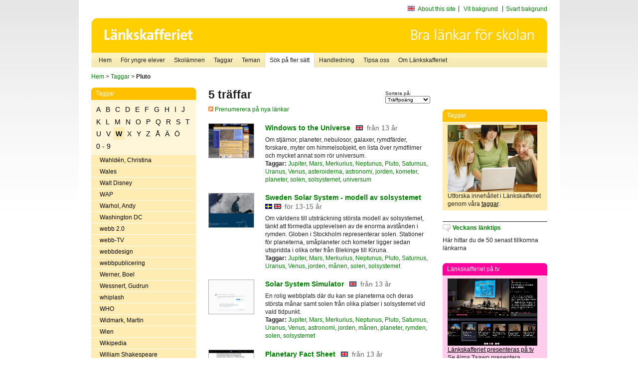

--- FILE ---
content_type: text/html
request_url: http://poasdebian.stacken.kth.se/v2/cgi-bin/search.cgi?mode=keywords&pattern=Pluto&tag=W
body_size: 6938
content:
	<!DOCTYPE html PUBLIC "-//W3C//DTD XHTML 1.0 Transitional//EN" "http://www.w3.org/TR/xhtml1/DTD/xhtml1-transitional.dtd">
	<html xmlns="http://www.w3.org/1999/xhtml">
	<head>
<meta http-equiv="Content-Type" content="text/html; charset=iso-8859-1" />
<style type="text/css" media="screen">@import url("/v2/css/master_screen.css");</style>
<!--[if lt IE 7]>
	<link rel="stylesheet" type="text/css" href="/v2/css/master_ie6.css" media="screen">
<![endif]-->


<link rel="stylesheet" type="text/css" href="/v2/css/agoodid_edit.css" />
<style type="text/css" media="screen">
	@import url("/v2/css/agoodid_edit2.css");
</style>

<link rel="alternate stylesheet" type="text/css" media="screen" title="black-theme" href="/v2/css/agoodid_black.css" />

<!-- <script src="/v2/includes/analytics.js" type="text/javascript"></script> -->

<script src="/v2/includes/styleswitch.js" type="text/javascript">


/***********************************************
* Style Sheet Switcher v1.1- © Dynamic Drive DHTML code library (www.dynamicdrive.com)
* This notice MUST stay intact for legal use
* Visit Dynamic Drive at http://www.dynamicdrive.com/ for this script and 100s more
***********************************************/
</script>
<script type="text/javascript">
	function printerFriendlyOpen(URL)
		{
			printWindow = window.open(URL,'utskriftsvanlig','toolbar=no,directories=no,location=no,status=no,menubar=yes,scrollbars=yes,resizable=yes,copyhistory=no,width=668,height=600');
		       printWindow.focus();
		}
</script>
<script type="text/javascript">

  var _gaq = _gaq || [];
  _gaq.push(['_setAccount', 'UA-24364567-1']);
  _gaq.push(['_setDomainName', '.lankskafferiet.org']);
  _gaq.push(['_trackPageview']);

  (function() {
    var ga = document.createElement('script'); ga.type = 'text/javascript'; ga.async = true;
    ga.src = ('https:' == document.location.protocol ? 'https://ssl' : 'http://www') + '.google-analytics.com/ga.js';
    var s = document.getElementsByTagName('script')[0]; s.parentNode.insertBefore(ga, s);
  })();

</script>
<script type="text/javascript">
  function recordOutboundLink(link, category, action) {
    _gat._getTrackerByName()._trackEvent(category, action);
    setTimeout('', 100);
  }
</script>
  <title>Länkskafferiet - Sökresultat</title>

  <meta name="DC.Title" content="Sökresultat" />
	<link rel="SCHEMA.dc" href="http://www.dublincore.org/documents/dces/" />
    <meta name="DC.Identifier" content="http://poasdebian.stacken.kth.se/v2/cgi-bin/search.cgi?mode=keywords&pattern=Pluto&tag=W" />
    <meta name="DC.Creator" content="Skolverket" />
    <meta name="DC.Subject" content="informations&aring;tervinning" />
    <meta name="DC.Subject" content="informationsk&auml;llor p&aring; Internet" />
    <meta name="DC.Subject" content="informationss&ouml;kning" />
    <meta name="DC.Subject" content="kvalitetsgranskade webbplatser" />
    <meta name="DC.Subject" content="l&auml;nklistor" />
    <meta name="DC.Subject" content="l&auml;nksamling" />
    <meta name="DC.Subject" content="l&auml;nktips" />
    <meta name="DC.Subject" content="s&ouml;kmotor" />
    <meta name="DC.Subject" content="s&ouml;ktj&auml;nst" />
    <meta name="DC.Subject" content="skol&auml;mnen" />
    <meta name="DC.Subject" content="&auml;mnessorterade l&auml;nkar" />
    <meta name="DC.Description" content="L&auml;nkskafferiet &auml;r Sveriges nationella &auml;mnesportal och &auml;r en del av det svenska Skoldatan&auml;tet, som drivs av Skolverket. Alla l&auml;nkar som beskrivs i databasen &auml;r granskade och utvalda f&ouml;r att vara till hj&auml;lp i skolarbetet, fr&auml;mst f&ouml;r elever mellan 10 och 15 &aring;r." />
    <meta name="DC.Publisher" content="Skolverket" />
    <meta name="DC.Date" scheme="W3CDTF" content="1995-06-12" />
    <meta name="DC.Type" scheme="DCMIType" content="Text" />
    <meta name="DC.Format" scheme="IMT" content="text/html" />
    <link rel="SCHEMA.imt" href="http://sunsite.auc.dk/RFC/rfc/rfc2046.html" />
    <meta name="DC.Language" scheme="ISO639-2" content="swe" />
    <meta name="DC.Relation.IsPartOf" scheme="URI" content="http://mktest.educ.umu.se" />
    <meta name="DC.Rights" content="Copyright &copy; 1996-2026 Skolverket" />

  </head>    
  <body>
  <div id="container">
	<div id="globalInfo">
<div id="siteNav">
<!--
		<a href="http://www.skolverket.se"><img class="mysk-logo" alt="" src="/v2/images/spacer.gif" height="18" width="81" /></a>
	
	<div id="breadcrumb">
		<a href="http://www.skolverket.se/itiskolan">
					&gt; IT i skolan</a>
			&gt; <a class="last" href="/">
					Länkskafferiet</a>

			</div>
-->
<ul id="search">
			</li>
	<li class="english">
            	<a href="/om/in_english/">
					About this site</a>			</li>
<!--
<li class="lyssna">
				<a href='http://spoxy4.insipio.com/generator/se/lankskafferiet.org/'  class="ISI_REMOVE" accesskey="L" target="_top">Lyssna</a>

			</li>
-->
<li class="standard-layout">
		<a href="javascript:chooseStyle('none', 60)" checked="checked">Vit bakgrund</a>
			</li>
		<li class="black-layout">
		<a href="javascript:chooseStyle('black-theme', 60)">Svart bakgrund</a>
			</li>
</ul>
			
</div>	
<div id="globalNav">
			<img width="915" height="100" border="0" alt="Länkskafferiet - kvalitetsgranskade länkar för skolarbetet" src='/v2/images/ls-toppbild-080214.gif' usemap="#HeadMap"/>
	<map id ="HeadMap"
		 name="HeadMap">
	<area shape="rect" alt='' title='Länkskafferiet - kvalitetsgranskade länkar för skolarbetet' coords="10,10,200,58" href='/v2/'/>
	</map>				
		<div id="corners-bigimage"></div>
			<div id="ul-background"></div>
			<ul>
<li class='catul-category catul-category-147'><a href='/v2/'>Hem</a></li>
<li class='catul-category catul-category-220'><a href='/ugglor/'>F&ouml;r yngre elever</a></li>
<li class='catul-category catul-category-260'><a href='/amnen/'>Skolämnen</a></li>
<li class='catul-category catul-category-148'><a href='/v2/cgi-bin/keywords.cgi'>Taggar</a></li>
<li class='catul-category catul-category-217'><a href='/teman/'>Teman</a></li>
<li class='active catul-category catul-category-217'><a href='/v2/cgi-bin/search.cgi?form=advanced'>S&ouml;k p&aring; fler s&auml;tt</a></li>
<li class='catul-category catul-category-244'><a href='/for-larare/'>Handledning</a></li>
<li class='catul-category catul-category-242'><a href='/tipsa-oss/'>Tipsa oss</a></li>
<li class='catul-category catul-category-240'><a class='active' href='/om/'>Om Länkskafferiet</a></li>
			</ul>
		</div>
		
    </div>
	<div class="nav-breadcrumbs">
		<p><a href="/">Hem</a> &gt; <a href="/v2/cgi-bin/keywords.cgi">Taggar</a> &gt; <strong>Pluto</strong></p>
	</div>
	
	<div id="localNav">
		<div class="module-nav color-yellow">
			<h5>Taggar</h5>
          <ul class="tags-nav">
<li><a href="/v2/cgi-bin/search.cgi?mode=keywords&pattern=Pluto&tag=A">A</a></li><li><a href="/v2/cgi-bin/search.cgi?mode=keywords&pattern=Pluto&tag=B">B</a></li><li><a href="/v2/cgi-bin/search.cgi?mode=keywords&pattern=Pluto&tag=C">C</a></li><li><a href="/v2/cgi-bin/search.cgi?mode=keywords&pattern=Pluto&tag=D">D</a></li><li><a href="/v2/cgi-bin/search.cgi?mode=keywords&pattern=Pluto&tag=E">E</a></li><li><a href="/v2/cgi-bin/search.cgi?mode=keywords&pattern=Pluto&tag=F">F</a></li><li><a href="/v2/cgi-bin/search.cgi?mode=keywords&pattern=Pluto&tag=G">G</a></li><li><a href="/v2/cgi-bin/search.cgi?mode=keywords&pattern=Pluto&tag=H">H</a></li><li><a href="/v2/cgi-bin/search.cgi?mode=keywords&pattern=Pluto&tag=I">I</a></li><li><a href="/v2/cgi-bin/search.cgi?mode=keywords&pattern=Pluto&tag=J">J</a></li><li><a href="/v2/cgi-bin/search.cgi?mode=keywords&pattern=Pluto&tag=K">K</a></li><li><a href="/v2/cgi-bin/search.cgi?mode=keywords&pattern=Pluto&tag=L">L</a></li><li><a href="/v2/cgi-bin/search.cgi?mode=keywords&pattern=Pluto&tag=M">M</a></li><li><a href="/v2/cgi-bin/search.cgi?mode=keywords&pattern=Pluto&tag=N">N</a></li><li><a href="/v2/cgi-bin/search.cgi?mode=keywords&pattern=Pluto&tag=O">O</a></li><li><a href="/v2/cgi-bin/search.cgi?mode=keywords&pattern=Pluto&tag=P">P</a></li><li><a href="/v2/cgi-bin/search.cgi?mode=keywords&pattern=Pluto&tag=Q">Q</a></li><li><a href="/v2/cgi-bin/search.cgi?mode=keywords&pattern=Pluto&tag=R">R</a></li><li><a href="/v2/cgi-bin/search.cgi?mode=keywords&pattern=Pluto&tag=S">S</a></li><li><a href="/v2/cgi-bin/search.cgi?mode=keywords&pattern=Pluto&tag=T">T</a></li><li><a href="/v2/cgi-bin/search.cgi?mode=keywords&pattern=Pluto&tag=U">U</a></li><li><a href="/v2/cgi-bin/search.cgi?mode=keywords&pattern=Pluto&tag=V">V</a></li><li class='selected'><a href="/v2/cgi-bin/search.cgi?mode=keywords&pattern=Pluto&tag=W">W</a></li><li><a href="/v2/cgi-bin/search.cgi?mode=keywords&pattern=Pluto&tag=X">X</a></li><li><a href="/v2/cgi-bin/search.cgi?mode=keywords&pattern=Pluto&tag=Y">Y</a></li><li><a href="/v2/cgi-bin/search.cgi?mode=keywords&pattern=Pluto&tag=Z">Z</a></li><li><a href="/v2/cgi-bin/search.cgi?mode=keywords&pattern=Pluto&tag=%C5">Å</a></li><li><a href="/v2/cgi-bin/search.cgi?mode=keywords&pattern=Pluto&tag=%C4">Ä</a></li><li><a href="/v2/cgi-bin/search.cgi?mode=keywords&pattern=Pluto&tag=%D6">Ö</a></li><li><a href="/v2/cgi-bin/search.cgi?mode=keywords&pattern=Pluto&tag=0%20-%209">0 - 9</a></li>		</ul>
		<br class="clearer" />
            <ul>
<li class="catul-article"><a href="/v2/cgi-bin/search.cgi?mode=keywords;pattern=Wahld%E9n%2C%20Christina" target="_blank">Wahldén, Christina</a> </li><li class="catul-article"><a href="/v2/cgi-bin/search.cgi?mode=keywords;pattern=Wales" target="_blank">Wales</a> </li><li class="catul-article"><a href="/v2/cgi-bin/search.cgi?mode=keywords;pattern=Walt%20Disney" target="_blank">Walt Disney</a> </li><li class="catul-article"><a href="/v2/cgi-bin/search.cgi?mode=keywords;pattern=WAP" target="_blank">WAP</a> </li><li class="catul-article"><a href="/v2/cgi-bin/search.cgi?mode=keywords;pattern=Warhol%2C%20Andy" target="_blank">Warhol, Andy</a> </li><li class="catul-article"><a href="/v2/cgi-bin/search.cgi?mode=keywords;pattern=Washington%20DC" target="_blank">Washington DC</a> </li><li class="catul-article"><a href="/v2/cgi-bin/search.cgi?mode=keywords;pattern=webb%202.0" target="_blank">webb 2.0</a> </li><li class="catul-article"><a href="/v2/cgi-bin/search.cgi?mode=keywords;pattern=webb-TV" target="_blank">webb-TV</a> </li><li class="catul-article"><a href="/v2/cgi-bin/search.cgi?mode=keywords;pattern=webbdesign" target="_blank">webbdesign</a> </li><li class="catul-article"><a href="/v2/cgi-bin/search.cgi?mode=keywords;pattern=webbpublicering" target="_blank">webbpublicering</a> </li><li class="catul-article"><a href="/v2/cgi-bin/search.cgi?mode=keywords;pattern=Werner%2C%20Boel" target="_blank">Werner, Boel</a> </li><li class="catul-article"><a href="/v2/cgi-bin/search.cgi?mode=keywords;pattern=Wessnert%2C%20Gudrun" target="_blank">Wessnert, Gudrun</a> </li><li class="catul-article"><a href="/v2/cgi-bin/search.cgi?mode=keywords;pattern=whiplash" target="_blank">whiplash</a> </li><li class="catul-article"><a href="/v2/cgi-bin/search.cgi?mode=keywords;pattern=WHO" target="_blank">WHO</a> </li><li class="catul-article"><a href="/v2/cgi-bin/search.cgi?mode=keywords;pattern=Widmark%2C%20Martin" target="_blank">Widmark, Martin</a> </li><li class="catul-article"><a href="/v2/cgi-bin/search.cgi?mode=keywords;pattern=Wien" target="_blank">Wien</a> </li><li class="catul-article"><a href="/v2/cgi-bin/search.cgi?mode=keywords;pattern=Wikipedia" target="_blank">Wikipedia</a> </li><li class="catul-article"><a href="/v2/cgi-bin/search.cgi?mode=keywords;pattern=William%20Shakespeare" target="_blank">William Shakespeare</a> </li><li class="catul-article"><a href="/v2/cgi-bin/search.cgi?mode=keywords;pattern=Winston%20Churchill" target="_blank">Winston Churchill</a> </li><li class="catul-article"><a href="/v2/cgi-bin/search.cgi?mode=keywords;pattern=world%20music" target="_blank">world music</a> </li><li class="catul-article"><a href="/v2/cgi-bin/search.cgi?mode=keywords;pattern=World%20Wide%20Web" target="_blank">World Wide Web</a> </li><li class="catul-article"><a href="/v2/cgi-bin/search.cgi?mode=keywords;pattern=WTO" target="_blank">WTO</a> </li><li class="catul-article"><a href="/v2/cgi-bin/search.cgi?mode=keywords;pattern=WWF" target="_blank">WWF</a> </li><li class="catul-article"><a href="/v2/cgi-bin/search.cgi?mode=keywords;pattern=WWW" target="_blank">WWW</a> </li><li class="catul-article"><a href="/v2/cgi-bin/search.cgi?mode=keywords;pattern=W%E4gner%2C%20Elin" target="_blank">Wägner, Elin</a> </li>             </ul>
			<div class="bottom"></div>
		</div>
	
		<div class="module-line">
			<h5 class="comment icon">Tipsa oss</h5>
			<p>Har du ett bra tips på en länk? <a href="/tipsa-oss">Tipsa oss!</a></p>
		</div>

		<div class="module-line">
			<h5><a class="external icon" href="http://kollakallan.skolverket.se/kallkritik/lathund/" target="_blank">Kolla Källan</a></h5>
			<p>Lär dig mer om källkritik på Kolla Källan</p>
		</div>
		
		<div class="module-line">
			<h5 class="rss icon">Nyhetsflöde (RSS)</h5>
			<p>F&aring; senaste nytt direkt till din webbl&auml;sare, intran&auml;t eller webbplats.<br /><a href="/om/importera_nyheter/" title="Alla nyhetsfl&ouml;den fr&aring;n L&auml;nkskafferiet och It f&ouml;r pedagoger samt en beskrivning av hur du kan h&auml;mta nyhetsfl&ouml;den">Se alla nyhetsflöden.</a></p>
		</div>
		
		
	    
	</div>
 
	<div id="content">
        <h1>5 träffar</h1>
        <div class="search-sortorder">
					Sortera på:
					<form action="" method="post">
						<select name="sort" onchange="this.form.submit();">
						
							<option selected="selected" value="relevans">Träffpoäng</option>
							<option  value="age">Ålder</option>
							<option  value="lang">Språk</option>
						</select>
						<!-- <input type="hidden" name="filterid" value="" />
	          			<input type="hidden" name="filterstring" value="" /> -->
	          			<input type="hidden" name="pattern" value="Pluto" />
						<input type="hidden" name="mode" value="keywords" />
						<input type="hidden" name="page" value="" />
						<input type="hidden" name="form" value="simple" />
					</form>
				</div>
        <div class="lankskafferiet-hits">
			<p><a href="/rss/rss.html"><img src="/v2/images/feed-icon-10x10.jpg" alt="RSS"> Prenumerera på nya länkar</a></p>
            
              <!-- Hit nr : 0 -->
              <!--  Postid: 2890 -->
              <!--  Subject: Ua -->
              <!--  Owner: Jessica Iseborn Corander -->
              <!--  Aspect: Ingen aspekt -->
              <!--  Newlink: Nej -->
              <!--  Classification: Uaa, Uab -->
              <!--  Keywords: astronomi, universum, solsystemet, planeter, Merkurius, Venus, jorden, Mars, Jupiter, Saturnus, Uranus, Neptunus, Pluto, kometer, asteroiderna, solen -->
    	<div class="one-article">
     <div class="image"> <a href="https://www.windows2universe.org/" onclick="javascript:recordOutboundLink(this, 'Outbound Links', this.href);" target="_blank"><img class="thumb" src="https://api.thumbalizr.com/?url=https://www.windows2universe.org/&api_key=1PHdALkd1vQJS3lfQSK2zuRh&width=360&quality=90&encoding=jpg" alt="Windows to the Universe"  width="90" height="68" /><a></div>
      
				<div class="text">
					<h2><a href="https://www.windows2universe.org/" onclick="javascript:recordOutboundLink(this, 'Outbound Links', this.href);" target="_blank">Windows to the Universe</a>
						<span class="language">&nbsp;<img src="/v2/images/flaggor/Engelska.gif" alt="Webbplatsen har innehåll på Engelska" onmouseover="window.status = 'Webbplatsen har innehåll på Engelska'" onmouseout="window.status = ''" border="0" height="10" width="14" /></span>
						<span class="age">fr&aring;n 13 &aring;r</span>
					</h2>					
					<p>Om stjärnor, planeter, nebulosor, galaxer, rymdfärder, forskare, myter om himmelsobjekt, en lista över rymdfilmer och mycket annat som rör universum.
					<br />
                      <strong>Taggar:</strong> <a href="/v2/cgi-bin/search.cgi?mode=keywords&amp;pattern=Jupiter" title="Taggar: Jupiter" onmouseover="self.status='Taggar: Jupiter'; return true">Jupiter</a>,  <a href="/v2/cgi-bin/search.cgi?mode=keywords&amp;pattern=Mars" title="Taggar: Mars" onmouseover="self.status='Taggar: Mars'; return true">Mars</a>,  <a href="/v2/cgi-bin/search.cgi?mode=keywords&amp;pattern=Merkurius" title="Taggar: Merkurius" onmouseover="self.status='Taggar: Merkurius'; return true">Merkurius</a>,  <a href="/v2/cgi-bin/search.cgi?mode=keywords&amp;pattern=Neptunus" title="Taggar: Neptunus" onmouseover="self.status='Taggar: Neptunus'; return true">Neptunus</a>,  <a href="/v2/cgi-bin/search.cgi?mode=keywords&amp;pattern=Pluto" title="Taggar: Pluto" onmouseover="self.status='Taggar: Pluto'; return true">Pluto</a>,  <a href="/v2/cgi-bin/search.cgi?mode=keywords&amp;pattern=Saturnus" title="Taggar: Saturnus" onmouseover="self.status='Taggar: Saturnus'; return true">Saturnus</a>,  <a href="/v2/cgi-bin/search.cgi?mode=keywords&amp;pattern=Uranus" title="Taggar: Uranus" onmouseover="self.status='Taggar: Uranus'; return true">Uranus</a>,  <a href="/v2/cgi-bin/search.cgi?mode=keywords&amp;pattern=Venus" title="Taggar: Venus" onmouseover="self.status='Taggar: Venus'; return true">Venus</a>,  <a href="/v2/cgi-bin/search.cgi?mode=keywords&amp;pattern=asteroiderna" title="Taggar: asteroiderna" onmouseover="self.status='Taggar: asteroiderna'; return true">asteroiderna</a>,  <a href="/v2/cgi-bin/search.cgi?mode=keywords&amp;pattern=astronomi" title="Taggar: astronomi" onmouseover="self.status='Taggar: astronomi'; return true">astronomi</a>,  <a href="/v2/cgi-bin/search.cgi?mode=keywords&amp;pattern=jorden" title="Taggar: jorden" onmouseover="self.status='Taggar: jorden'; return true">jorden</a>,  <a href="/v2/cgi-bin/search.cgi?mode=keywords&amp;pattern=kometer" title="Taggar: kometer" onmouseover="self.status='Taggar: kometer'; return true">kometer</a>,  <a href="/v2/cgi-bin/search.cgi?mode=keywords&amp;pattern=planeter" title="Taggar: planeter" onmouseover="self.status='Taggar: planeter'; return true">planeter</a>,  <a href="/v2/cgi-bin/search.cgi?mode=keywords&amp;pattern=solen" title="Taggar: solen" onmouseover="self.status='Taggar: solen'; return true">solen</a>,  <a href="/v2/cgi-bin/search.cgi?mode=keywords&amp;pattern=solsystemet" title="Taggar: solsystemet" onmouseover="self.status='Taggar: solsystemet'; return true">solsystemet</a>,  <a href="/v2/cgi-bin/search.cgi?mode=keywords&amp;pattern=universum" title="Taggar: universum" onmouseover="self.status='Taggar: universum'; return true">universum</a>
</p>
				</div>
		</div>
            
              <!-- Hit nr : 1 -->
              <!--  Postid: 4404 -->
              <!--  Subject: Ua -->
              <!--  Owner: Jessica Iseborn Corander -->
              <!--  Aspect: Ingen aspekt -->
              <!--  Newlink: Nej -->
              <!--  Classification: Uab -->
              <!--  Keywords: solsystemet, solen, Merkurius, Venus, jorden, månen, Mars, Jupiter, Saturnus, Uranus, Neptunus, Pluto, Karon -->
    	<div class="one-article">
     <div class="image"> <a href="http://www.swedensolarsystem.se/" onclick="javascript:recordOutboundLink(this, 'Outbound Links', this.href);" target="_blank"><img class="thumb" src="https://api.thumbalizr.com/?url=http://www.swedensolarsystem.se/&api_key=1PHdALkd1vQJS3lfQSK2zuRh&width=360&quality=90&encoding=jpg" alt="Sweden Solar System - modell av solsystemet"  width="90" height="68" /><a></div>
      
				<div class="text">
					<h2><a href="http://www.swedensolarsystem.se/" onclick="javascript:recordOutboundLink(this, 'Outbound Links', this.href);" target="_blank">Sweden Solar System - modell av solsystemet</a>
						<span class="language">&nbsp;<img src="/v2/images/flaggor/Svenska.gif" alt="Webbplatsen har innehåll på Svenska" onmouseover="window.status = 'Webbplatsen har innehåll på Svenska'" onmouseout="window.status = ''" border="0" height="10" width="14" />&nbsp;<img src="/v2/images/flaggor/Engelska.gif" alt="Webbplatsen har innehåll på Engelska" onmouseover="window.status = 'Webbplatsen har innehåll på Engelska'" onmouseout="window.status = ''" border="0" height="10" width="14" /></span>
						<span class="age">f&ouml;r 13-15 &aring;r</span>
					</h2>					
					<p>Om världens till utsträckning största modell av solsystemet, tänkt att förmedla upplevelsen av de enorma avstånden i rymden. Globen i Stockholm representerar solen. Stationer för planeterna, småplaneter och kometer ligger sedan utspridda i olika orter från Blekinge till Kiruna.
					<br />
                      <strong>Taggar:</strong> <a href="/v2/cgi-bin/search.cgi?mode=keywords&amp;pattern=Jupiter" title="Taggar: Jupiter" onmouseover="self.status='Taggar: Jupiter'; return true">Jupiter</a>,  <a href="/v2/cgi-bin/search.cgi?mode=keywords&amp;pattern=Mars" title="Taggar: Mars" onmouseover="self.status='Taggar: Mars'; return true">Mars</a>,  <a href="/v2/cgi-bin/search.cgi?mode=keywords&amp;pattern=Merkurius" title="Taggar: Merkurius" onmouseover="self.status='Taggar: Merkurius'; return true">Merkurius</a>,  <a href="/v2/cgi-bin/search.cgi?mode=keywords&amp;pattern=Neptunus" title="Taggar: Neptunus" onmouseover="self.status='Taggar: Neptunus'; return true">Neptunus</a>,  <a href="/v2/cgi-bin/search.cgi?mode=keywords&amp;pattern=Pluto" title="Taggar: Pluto" onmouseover="self.status='Taggar: Pluto'; return true">Pluto</a>,  <a href="/v2/cgi-bin/search.cgi?mode=keywords&amp;pattern=Saturnus" title="Taggar: Saturnus" onmouseover="self.status='Taggar: Saturnus'; return true">Saturnus</a>,  <a href="/v2/cgi-bin/search.cgi?mode=keywords&amp;pattern=Uranus" title="Taggar: Uranus" onmouseover="self.status='Taggar: Uranus'; return true">Uranus</a>,  <a href="/v2/cgi-bin/search.cgi?mode=keywords&amp;pattern=Venus" title="Taggar: Venus" onmouseover="self.status='Taggar: Venus'; return true">Venus</a>,  <a href="/v2/cgi-bin/search.cgi?mode=keywords&amp;pattern=jorden" title="Taggar: jorden" onmouseover="self.status='Taggar: jorden'; return true">jorden</a>,  <a href="/v2/cgi-bin/search.cgi?mode=keywords&amp;pattern=m%E5nen" title="Taggar: månen" onmouseover="self.status='Taggar: månen'; return true">månen</a>,  <a href="/v2/cgi-bin/search.cgi?mode=keywords&amp;pattern=solen" title="Taggar: solen" onmouseover="self.status='Taggar: solen'; return true">solen</a>,  <a href="/v2/cgi-bin/search.cgi?mode=keywords&amp;pattern=solsystemet" title="Taggar: solsystemet" onmouseover="self.status='Taggar: solsystemet'; return true">solsystemet</a>
</p>
				</div>
		</div>
            
              <!-- Hit nr : 2 -->
              <!--  Postid: 3342 -->
              <!--  Subject: Ua -->
              <!--  Owner: Jessica Iseborn Corander -->
              <!--  Aspect: Ingen aspekt -->
              <!--  Newlink: Nej -->
              <!--  Classification: Uab -->
              <!--  Keywords: astronomi, jorden, Jupiter, Mars, Merkurius, månen, Neptunus, planeter, Pluto, rymden, Saturnus, solen, solsystemet, Uranus, Venus -->
    	<div class="one-article">
     <div class="image"> <a href="https://space.jpl.nasa.gov/" onclick="javascript:recordOutboundLink(this, 'Outbound Links', this.href);" target="_blank"><img class="thumb" src="https://api.thumbalizr.com/?url=https://space.jpl.nasa.gov/&api_key=1PHdALkd1vQJS3lfQSK2zuRh&width=360&quality=90&encoding=jpg" alt="Solar System Simulator"  width="90" height="68" /><a></div>
      
				<div class="text">
					<h2><a href="https://space.jpl.nasa.gov/" onclick="javascript:recordOutboundLink(this, 'Outbound Links', this.href);" target="_blank">Solar System Simulator</a>
						<span class="language">&nbsp;<img src="/v2/images/flaggor/Engelska.gif" alt="Webbplatsen har innehåll på Engelska" onmouseover="window.status = 'Webbplatsen har innehåll på Engelska'" onmouseout="window.status = ''" border="0" height="10" width="14" /></span>
						<span class="age">fr&aring;n 13 &aring;r</span>
					</h2>					
					<p>En rolig webbplats där du kan se planeterna och deras största månar samt solen från olika platser i solsystemet vid vald tidpunkt.
					<br />
                      <strong>Taggar:</strong> <a href="/v2/cgi-bin/search.cgi?mode=keywords&amp;pattern=Jupiter" title="Taggar: Jupiter" onmouseover="self.status='Taggar: Jupiter'; return true">Jupiter</a>,  <a href="/v2/cgi-bin/search.cgi?mode=keywords&amp;pattern=Mars" title="Taggar: Mars" onmouseover="self.status='Taggar: Mars'; return true">Mars</a>,  <a href="/v2/cgi-bin/search.cgi?mode=keywords&amp;pattern=Merkurius" title="Taggar: Merkurius" onmouseover="self.status='Taggar: Merkurius'; return true">Merkurius</a>,  <a href="/v2/cgi-bin/search.cgi?mode=keywords&amp;pattern=Neptunus" title="Taggar: Neptunus" onmouseover="self.status='Taggar: Neptunus'; return true">Neptunus</a>,  <a href="/v2/cgi-bin/search.cgi?mode=keywords&amp;pattern=Pluto" title="Taggar: Pluto" onmouseover="self.status='Taggar: Pluto'; return true">Pluto</a>,  <a href="/v2/cgi-bin/search.cgi?mode=keywords&amp;pattern=Saturnus" title="Taggar: Saturnus" onmouseover="self.status='Taggar: Saturnus'; return true">Saturnus</a>,  <a href="/v2/cgi-bin/search.cgi?mode=keywords&amp;pattern=Uranus" title="Taggar: Uranus" onmouseover="self.status='Taggar: Uranus'; return true">Uranus</a>,  <a href="/v2/cgi-bin/search.cgi?mode=keywords&amp;pattern=Venus" title="Taggar: Venus" onmouseover="self.status='Taggar: Venus'; return true">Venus</a>,  <a href="/v2/cgi-bin/search.cgi?mode=keywords&amp;pattern=astronomi" title="Taggar: astronomi" onmouseover="self.status='Taggar: astronomi'; return true">astronomi</a>,  <a href="/v2/cgi-bin/search.cgi?mode=keywords&amp;pattern=jorden" title="Taggar: jorden" onmouseover="self.status='Taggar: jorden'; return true">jorden</a>,  <a href="/v2/cgi-bin/search.cgi?mode=keywords&amp;pattern=m%E5nen" title="Taggar: månen" onmouseover="self.status='Taggar: månen'; return true">månen</a>,  <a href="/v2/cgi-bin/search.cgi?mode=keywords&amp;pattern=planeter" title="Taggar: planeter" onmouseover="self.status='Taggar: planeter'; return true">planeter</a>,  <a href="/v2/cgi-bin/search.cgi?mode=keywords&amp;pattern=rymden" title="Taggar: rymden" onmouseover="self.status='Taggar: rymden'; return true">rymden</a>,  <a href="/v2/cgi-bin/search.cgi?mode=keywords&amp;pattern=solen" title="Taggar: solen" onmouseover="self.status='Taggar: solen'; return true">solen</a>,  <a href="/v2/cgi-bin/search.cgi?mode=keywords&amp;pattern=solsystemet" title="Taggar: solsystemet" onmouseover="self.status='Taggar: solsystemet'; return true">solsystemet</a>
</p>
				</div>
		</div>
            
              <!-- Hit nr : 3 -->
              <!--  Postid: 8269 -->
              <!--  Subject: Ua -->
              <!--  Owner: Jessica Iseborn Corander -->
              <!--  Aspect: Ingen aspekt -->
              <!--  Newlink: Nej -->
              <!--  Classification: Ua, Uab -->
              <!--  Keywords: Merkurius, Venus, jorden, Mars, Jupiter, Saturnus, Uranus, Neptunus, Pluto, astronomi, planeter, planetsystemet -->
    	<div class="one-article">
     <div class="image"> <a href="https://nssdc.gsfc.nasa.gov/planetary/factsheet/" onclick="javascript:recordOutboundLink(this, 'Outbound Links', this.href);" target="_blank"><img class="thumb" src="https://api.thumbalizr.com/?url=https://nssdc.gsfc.nasa.gov/planetary/factsheet/&api_key=1PHdALkd1vQJS3lfQSK2zuRh&width=360&quality=90&encoding=jpg" alt="Planetary Fact Sheet"  width="90" height="68" /><a></div>
      
				<div class="text">
					<h2><a href="https://nssdc.gsfc.nasa.gov/planetary/factsheet/" onclick="javascript:recordOutboundLink(this, 'Outbound Links', this.href);" target="_blank">Planetary Fact Sheet</a>
						<span class="language">&nbsp;<img src="/v2/images/flaggor/Engelska.gif" alt="Webbplatsen har innehåll på Engelska" onmouseover="window.status = 'Webbplatsen har innehåll på Engelska'" onmouseout="window.status = ''" border="0" height="10" width="14" /></span>
						<span class="age">fr&aring;n 13 &aring;r</span>
					</h2>					
					<p>Faktatabell över planetsystemet. Här kan du bland annat se planeters vikt.
					<br />
                      <strong>Taggar:</strong> <a href="/v2/cgi-bin/search.cgi?mode=keywords&amp;pattern=Jupiter" title="Taggar: Jupiter" onmouseover="self.status='Taggar: Jupiter'; return true">Jupiter</a>,  <a href="/v2/cgi-bin/search.cgi?mode=keywords&amp;pattern=Mars" title="Taggar: Mars" onmouseover="self.status='Taggar: Mars'; return true">Mars</a>,  <a href="/v2/cgi-bin/search.cgi?mode=keywords&amp;pattern=Merkurius" title="Taggar: Merkurius" onmouseover="self.status='Taggar: Merkurius'; return true">Merkurius</a>,  <a href="/v2/cgi-bin/search.cgi?mode=keywords&amp;pattern=Neptunus" title="Taggar: Neptunus" onmouseover="self.status='Taggar: Neptunus'; return true">Neptunus</a>,  <a href="/v2/cgi-bin/search.cgi?mode=keywords&amp;pattern=Pluto" title="Taggar: Pluto" onmouseover="self.status='Taggar: Pluto'; return true">Pluto</a>,  <a href="/v2/cgi-bin/search.cgi?mode=keywords&amp;pattern=Saturnus" title="Taggar: Saturnus" onmouseover="self.status='Taggar: Saturnus'; return true">Saturnus</a>,  <a href="/v2/cgi-bin/search.cgi?mode=keywords&amp;pattern=Uranus" title="Taggar: Uranus" onmouseover="self.status='Taggar: Uranus'; return true">Uranus</a>,  <a href="/v2/cgi-bin/search.cgi?mode=keywords&amp;pattern=Venus" title="Taggar: Venus" onmouseover="self.status='Taggar: Venus'; return true">Venus</a>,  <a href="/v2/cgi-bin/search.cgi?mode=keywords&amp;pattern=astronomi" title="Taggar: astronomi" onmouseover="self.status='Taggar: astronomi'; return true">astronomi</a>,  <a href="/v2/cgi-bin/search.cgi?mode=keywords&amp;pattern=jorden" title="Taggar: jorden" onmouseover="self.status='Taggar: jorden'; return true">jorden</a>,  <a href="/v2/cgi-bin/search.cgi?mode=keywords&amp;pattern=planeter" title="Taggar: planeter" onmouseover="self.status='Taggar: planeter'; return true">planeter</a>
</p>
				</div>
		</div>
            
              <!-- Hit nr : 4 -->
              <!--  Postid: 38 -->
              <!--  Subject: Ua -->
              <!--  Owner: Jessica Iseborn Corander -->
              <!--  Aspect: Ingen aspekt -->
              <!--  Newlink: Nej -->
              <!--  Classification: Uab -->
              <!--  Keywords: astronomi, rymden, solsystemet, planeter, solen, månen, jorden, Merkurius, Venus, Mars, Jupiter, Saturnus, Uranus, Neptunus, Pluto, asteroiderna, kometer, meteoriter, meteorer -->
    	<div class="one-article">
     <div class="image"> <a href="https://solarviews.com/eng/homepage.htm" onclick="javascript:recordOutboundLink(this, 'Outbound Links', this.href);" target="_blank"><img class="thumb" src="https://api.thumbalizr.com/?url=https://solarviews.com/eng/homepage.htm&api_key=1PHdALkd1vQJS3lfQSK2zuRh&width=360&quality=90&encoding=jpg" alt="Views of the Solar System"  width="90" height="68" /><a></div>
      
				<div class="text">
					<h2><a href="https://solarviews.com/eng/homepage.htm" onclick="javascript:recordOutboundLink(this, 'Outbound Links', this.href);" target="_blank">Views of the Solar System</a>
						<span class="language">&nbsp;<img src="/v2/images/flaggor/Engelska.gif" alt="Webbplatsen har innehåll på Engelska" onmouseover="window.status = 'Webbplatsen har innehåll på Engelska'" onmouseout="window.status = ''" border="0" height="10" width="14" /></span>
						<span class="age">fr&aring;n 13 &aring;r</span>
					</h2>					
					<p>Väldisponerad information om vårt solsystem i text, bilder och filmer.
					<br />
                      <strong>Taggar:</strong> <a href="/v2/cgi-bin/search.cgi?mode=keywords&amp;pattern=Jupiter" title="Taggar: Jupiter" onmouseover="self.status='Taggar: Jupiter'; return true">Jupiter</a>,  <a href="/v2/cgi-bin/search.cgi?mode=keywords&amp;pattern=Mars" title="Taggar: Mars" onmouseover="self.status='Taggar: Mars'; return true">Mars</a>,  <a href="/v2/cgi-bin/search.cgi?mode=keywords&amp;pattern=Merkurius" title="Taggar: Merkurius" onmouseover="self.status='Taggar: Merkurius'; return true">Merkurius</a>,  <a href="/v2/cgi-bin/search.cgi?mode=keywords&amp;pattern=Neptunus" title="Taggar: Neptunus" onmouseover="self.status='Taggar: Neptunus'; return true">Neptunus</a>,  <a href="/v2/cgi-bin/search.cgi?mode=keywords&amp;pattern=Pluto" title="Taggar: Pluto" onmouseover="self.status='Taggar: Pluto'; return true">Pluto</a>,  <a href="/v2/cgi-bin/search.cgi?mode=keywords&amp;pattern=Saturnus" title="Taggar: Saturnus" onmouseover="self.status='Taggar: Saturnus'; return true">Saturnus</a>,  <a href="/v2/cgi-bin/search.cgi?mode=keywords&amp;pattern=Uranus" title="Taggar: Uranus" onmouseover="self.status='Taggar: Uranus'; return true">Uranus</a>,  <a href="/v2/cgi-bin/search.cgi?mode=keywords&amp;pattern=Venus" title="Taggar: Venus" onmouseover="self.status='Taggar: Venus'; return true">Venus</a>,  <a href="/v2/cgi-bin/search.cgi?mode=keywords&amp;pattern=asteroiderna" title="Taggar: asteroiderna" onmouseover="self.status='Taggar: asteroiderna'; return true">asteroiderna</a>,  <a href="/v2/cgi-bin/search.cgi?mode=keywords&amp;pattern=astronomi" title="Taggar: astronomi" onmouseover="self.status='Taggar: astronomi'; return true">astronomi</a>,  <a href="/v2/cgi-bin/search.cgi?mode=keywords&amp;pattern=jorden" title="Taggar: jorden" onmouseover="self.status='Taggar: jorden'; return true">jorden</a>,  <a href="/v2/cgi-bin/search.cgi?mode=keywords&amp;pattern=kometer" title="Taggar: kometer" onmouseover="self.status='Taggar: kometer'; return true">kometer</a>,  <a href="/v2/cgi-bin/search.cgi?mode=keywords&amp;pattern=m%E5nen" title="Taggar: månen" onmouseover="self.status='Taggar: månen'; return true">månen</a>,  <a href="/v2/cgi-bin/search.cgi?mode=keywords&amp;pattern=meteoriter" title="Taggar: meteoriter" onmouseover="self.status='Taggar: meteoriter'; return true">meteoriter</a>,  <a href="/v2/cgi-bin/search.cgi?mode=keywords&amp;pattern=planeter" title="Taggar: planeter" onmouseover="self.status='Taggar: planeter'; return true">planeter</a>,  <a href="/v2/cgi-bin/search.cgi?mode=keywords&amp;pattern=rymden" title="Taggar: rymden" onmouseover="self.status='Taggar: rymden'; return true">rymden</a>,  <a href="/v2/cgi-bin/search.cgi?mode=keywords&amp;pattern=solen" title="Taggar: solen" onmouseover="self.status='Taggar: solen'; return true">solen</a>,  <a href="/v2/cgi-bin/search.cgi?mode=keywords&amp;pattern=solsystemet" title="Taggar: solsystemet" onmouseover="self.status='Taggar: solsystemet'; return true">solsystemet</a>
</p>
				</div>
		</div>
    		<p class="lankskafferiet-pagination"> &nbsp;</p>
    		</div>

         </div>          
	<div id="sidebar">
<div class="module-simple">
			<script type="text/javascript" src="/v2/includes/swfobject.js"></script>
						<div id="backflash"></div>
								<script type="text/javascript">
											var so2 = new SWFObject("/v2/includes/ls_hem-knapp.swf", "mymovie", "210", "100", "8", "#FFFFFF");
														so2.addParam("wmode","transparent");

														so2.write("backflash");
																</script>
																
</div>

<br /><br />

<div class="module-rounded color-yellow">
<h5>Taggar</h5>
 <p> <a href="http://lankskafferiet.org/v2/cgi-bin/keywords.cgi" target="_blank"><img height="135" width="180" src="/bilder/elever.JPG" alt="Elever tittar på Länkskafferiets taggar"/></a> <br />
   Utforska  inneh&aring;llet i L&auml;nkskafferiet genom v&aring;ra <a href="http://lankskafferiet.org/v2/cgi-bin/keywords.cgi" target="_blank">taggar</a>.<br />
</div>

<div class="module-line">
<h5 class="comment icon"><a href="http://lankskafferiet.org/nya-lankar/" target="_blank">Veckans l&auml;nktips</a></h5>
<p>H&auml;r hittar du de 50 senast tillkomna l&auml;nkarna<br />
</p>
</div>

<div class="module-rounded color-pink">
  <h5>Länkskafferiet p&aring; tv</h5>
  <p><a href="http://www.ur.se/play/160907" target="_blank"><img height="135" width="180" src="/bilder/URPlay.gif" alt="Länkskafferiet presenteras på tv"/></a><br />
    <a href="http://www.ur.se/play/160907" target="_blank">Länkskafferiet presenteras på tv</a><br />
    Se Alma Taawo presentera L&auml;nkskafferiet i Kunskapskanalen.<br> 
  </p>
</div>


<div class="module-rounded color-yellow">
<h5>Creative Commons</h5>
 <p><a href="https://www.skolverket.se/publikationer?id=2713" target="_blank"><img height="141" width="100" src="/bilder/ccfolder.jpg" alt="Ladda ner Skolverkets Creative Commons-broschyr"/></a><br />
 <a href="https://www.skolverket.se/publikationer?id=2713" target="_blank"><strong>Ladda ner Skolverkets Creative Commons-guide</strong></a>.<br />
</div>

<div class="module-line">
  <h5 class="info icon">Skolverket om k&auml;llkritik</h5>
  <p><a href="http://www.skolverket.se/skolutveckling/resurser-for-larande/kollakallan" target="_blank">K&auml;llkritik f&ouml;r yngre elever</a><br />
  <a href="https://www.skolverket.se/skolutveckling/inspiration-och-stod-i-arbetet/stod-i-arbetet/kallkritik-i-gymnasieskolan" target="_blank">K&auml;llkritik i gymnasieskolan</a><br />
  <a href="https://www.skolverket.se/skolutveckling/inspiration-och-stod-i-arbetet/stod-i-arbetet/guide-for-kallkritik-for-larare" target="_blank">Guide f&ouml;r k&auml;llkritik f&ouml;r l&auml;rare</a><br />
  <a href="https://www.skolverket.se/skolutveckling/inspiration-och-stod-i-arbetet/stod-i-arbetet/resurser-for-undervisning-i-kallkritik" target="_blank">Resurser f&ouml;r undervisning i k&auml;llkritik</a></p>
 
</div>

<div class="module-line">
  <h5 class="comment icon">Sökruta p&aring; din egen sajt</h5>
Lägg Länkskafferiets sökruta <a href="http://lankskafferiet.org/for-larare/widget/" target="_blank">på din egen sajt</a>.</div>
    </div>
 
		<div id="footer">
		<p class="updated">
	Senast uppdaterad: 2026-01-26<br />
	Webbansvar: <a href="mailto:alma.taawo@skolverket.se">Alma Taawo</a><br />
	<br />
	<br />
	<a href="http://www.artviper.net" title="professional website design artViper">Thumbshots by professional website design</a>

	</p>

<p class="address">
UniPoll AB<br /> 
Aln&auml;sv&auml;gen 5
<br />
17078 Solna<br />
Telefon: 08-52 48 41 23<br />
Mobil: 070 - 533 94 29<br />
E-post: <a href="mailto:info.se">info.se</a>
</p>

	
 </div>
</div> <!-- container slut -->
</body>
</html>
